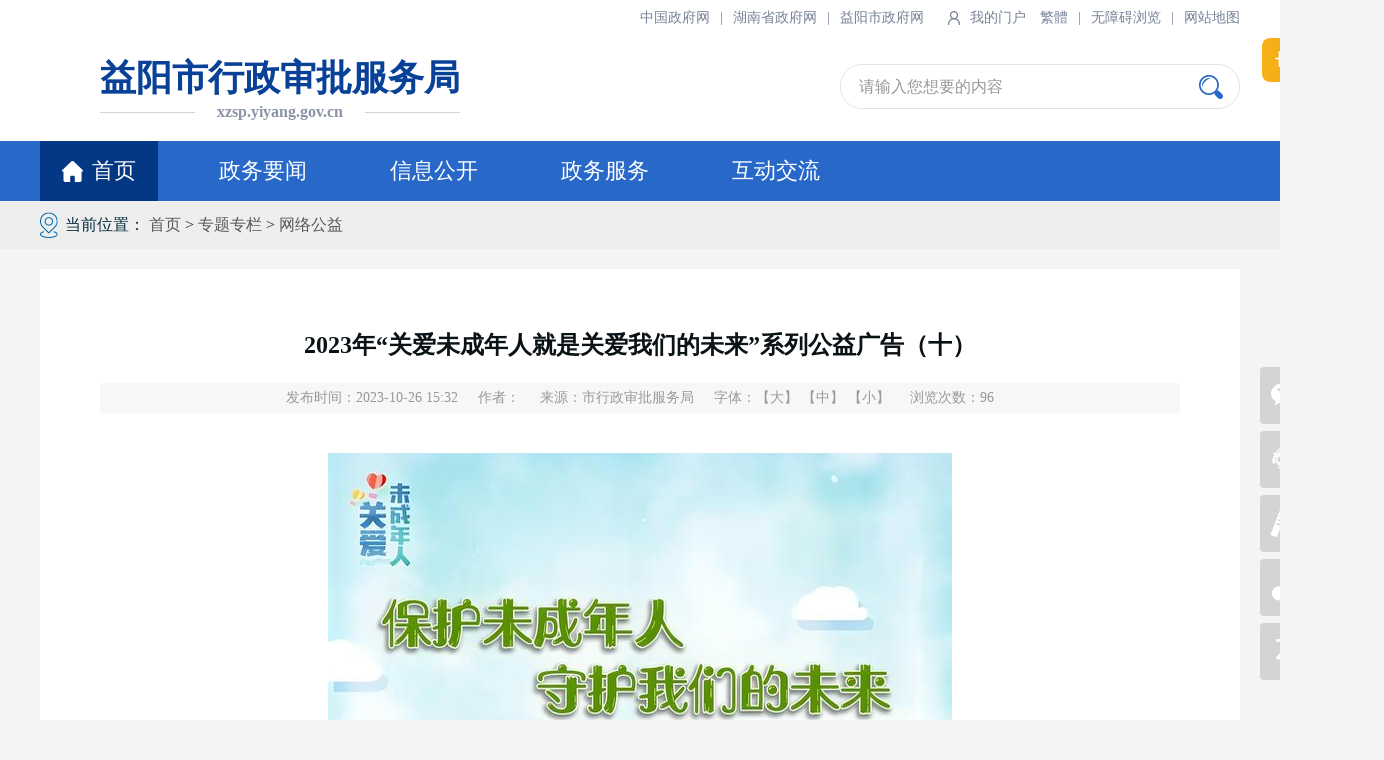

--- FILE ---
content_type: text/html
request_url: http://xzsp.yiyang.gov.cn/14079/14094/content_1901235.html
body_size: 6237
content:



<!DOCTYPE html>
<html lang="en">

<head>
    <meta charset="gb2312">
    <meta name="viewport" content="width=device-width, initial-scale=1.0">
    <meta http-equiv="X-UA-Compatible" content="IE=edge" />
    <meta name='Author' content=''><meta name='Keywords' content=''><meta name='Description' content=''>
<meta name="published" content='2023.10.26 15:32:45 CST' />
<meta name="categories" content='0' />
<meta name="channel" content='网络公益' />
<meta name="boost" content='1' />
<meta name="picpath" content='uploadfiles/202402/2024022615333014583.png' />
<meta name="job" content='' />
<meta name="SiteName" content='益阳市行政审批服务局' />
<meta name="SiteDomain" content='http://xzsp.yiyang.gov.cn' />
<meta name="SiteIDCode" content='4309000030' />
<meta name="ColumnName" content='网络公益' />
<meta name="ColumnType" content='新闻类' />
<meta name="ArticleTitle" content='2023年“关爱未成年人就是关爱我们的未来”系列公益广告（十）' />
<meta name="PubDate" content='2023-10-26 15:32' />
<meta name="ContentSource" content='市行政审批服务局' />
<meta name="Url" content='http://xzsp.yiyang.gov.cn/14079/14094/content_1901235.html' />
<title>2023年“关爱未成年人就是关爱我们的未来”系列公益广告（十）</title>
    <link rel="stylesheet" href="../../2021/css/common.css" id="common2023">
    <link rel="stylesheet" href="../../2021/css/style.css" id="style2023">
    <link rel="stylesheet" href="../../2021/css/slick.css">
    <link rel="stylesheet" href="../../2021/css/media.css">
<link href="/include/cms/css/archive.css" rel="stylesheet" type="text/css" />
<script src="../../2021/js/jquery.min.js" type="text/javascript"></script>
</head>

<body>
    

	<script src="../../2021/top.js" charset="gb2312" type="text/javascript"></script>
    
    <div class="localtion" abtrole="navigation" aria-label="位置导航区">
        <div class="wrap clearfix">
            <div class="local-icon"></div>
            当前位置： <a title="首页" style="cursor:hand;color:#595959;"  href ="../../index.htm" >首页</a> > <a title="专题专栏" style="cursor:hand;color:#595959;"  href ="../index.htm">专题专栏</a> > <a title="网络公益" style="cursor:hand;color:#595959; "  href ="index.htm">网络公益</a>

        </div>
    </div>
    <div class="wrap" abtrole="window" aria-label="主内容区">
        <div class="detail-page">
            
			<div class="xr-b-title">2023年“关爱未成年人就是关爱我们的未来”系列公益广告（十）</div>
			
            <div class="xr-intro-p">
                <span>发布时间：2023-10-26 15:32 </span>
                <span>作者：</span>
                <span>来源：市行政审批服务局</span>
<span>字体：<font><a href="javascript:doZoom(24)" title="大">【大】</a></font>
                    <font class="on"><a href="javascript:doZoom(20)" title="中">【中】</a></font>
                    <font><a href="javascript:doZoom(16)" title="小">【小】</a></font>
                </span>
                <span>浏览次数：<font id="webshow"></font></span>
            </div>
            <div class="detail-text" id="zoom" abtrole="article" aria-label="正文区">
                <wbr><p style="text-align: center;"><img style="max-width: 100%;" border="0" src="../../uploadfiles/202402/2024022615333014583.png"></p></wbr>
            </div>










			<!--二维码-->
      <div id="div_div" style="text-align:center;margin-top:25px;">
		<canvas id="Canvas" width="132" height="132"></canvas>
      </div>
      <div id="qr_container" style="margin:auto;position:relative;padding-bottom:28px;text-align:center;color: #999;font-size: 13px;">扫一扫在手机打开当前页</div>
      <!--二维码 /-->

            <div class="pagefun clearfix">
                <div class="paf-l fl">
                    <a href="javascript:void(0);" title="打印"><span onclick="window.print();">打印</span></a>
                    <a href="javascript:void(0);" title="关闭"><span onclick="window.close();">关闭</span></a>
                </div>
                <div class="paf-r fr">
                    <script type="text/javascript" src="/include/cms/js/bdShare.js"></script>
                </div>

            </div>
        </div>
    </div>
    
<script src="../../2021/right.js" charset="gb2312" type="text/javascript"></script>
    <script src="../../2021/foot.js" charset="gb2312" type="text/javascript"></script>

    <script src="../../2021/js/slick.min.js" type="text/javascript"></script>
    <script src="../../2021/js/jsmodern-1.1.1.min.js" type="text/javascript"></script>
    <script src="../../2021/js/ym.js" type="text/javascript"></script>

<script type="text/javascript">
        $(function () {
            $('.right-aside li').hover(function () {
                $(this).find('.ss-ewcc').show()
            }, function () {
                $(this).find('.ss-ewcc').hide()
            })

        })
        jsModern.share({
            qrcode: "#share-qrcode",
            douban: "#share-douban",
            qzone: "#share-qzone",
            sina: "#share-sina",
            qq: "#share-qq"
        });  
    </script>

    <script type="text/javascript">
        function doZoom(size) {
            $("#zoom").css("fontSize", size + "px");
            var obj = $("#zoom").find("*");
            for (var i = 0; i < obj.length; i++) {
                $("#zoom").find("*")[i].style.fontSize = size + "px";
            }
        }
    </script>


<!-- 二维码代码 -->
	<script src="/include/cms/js/qrcode.js" type="text/javascript"></script>
<script src="/include/cms/js/jquery.qrcode.js" type="text/javascript"></script>
	<!-- 统计代码 -->
<script type="text/javascript" id="webSta_rums" src="http://xzsp.yiyang.gov.cn/include/cms/js/webSta.js" url="http://xzsp.yiyang.gov.cn/creatorCMS/statisticManage/count.page" data="docId=1901235&type=0&channelId=14094&siteId=93"></script>
<script type="text/javascript">webshowcount=function(data){$("#webshow").html(data.count)};</script><script type="text/javascript" src="http://xzsp.yiyang.gov.cn/creatorCMS/statisticManage/getWebDocCount.page?docId=1901235&type=0&time=all&callback=webshowcount"></script>

</body>

</html>





--- FILE ---
content_type: text/html;charset=GBK
request_url: http://xzsp.yiyang.gov.cn/creatorCMS/statisticManage/getWebDocCount.page?docId=1901235&type=0&time=all&callback=webshowcount
body_size: 189
content:
webshowcount({"count":"96"})

--- FILE ---
content_type: text/css
request_url: http://xzsp.yiyang.gov.cn/2021/css/common.css
body_size: 8025
content:
* {
    box-sizing: border-box;
    -webkit-box-sizing: border-box;
    -moz-box-sizing: border-box;
    -ms-box-sizing: border-box;
}

body {
    margin: 0;
    padding: 0;
    font-family: "microsoft yahei";
    color: #062d3c;
    font-size: 16px;
    background: #f4f4f4;
}

ul,li,dl,dt,dd {
    margin: 0;
    padding: 0;
    list-style: none;
}

img {
    border: none;
    max-width: 100%;
}

p,h1,h2,h3,h4,h5,h6 {
    margin: 0;
    padding: 0;
}

h1,h2,h3,h4,h5,h6,i,em,b {
    font-weight: normal;
    font-style: normal;
    font-size: 100%;
}

a {
    text-decoration: none;
    color: #062d3c;
}
table{
    border-collapse:collapse;
}
input,select,textarea,button {
    outline: none;
    padding-top: 0;
    padding-bottom: 0;
    font-family: "microsoft yahei";
    font-size: 16px;
}
.fl{
    float: left;
}
.fr{
    float: right;
}
.clearfix:before, .clearfix:after {
    display: table;
    content: " ";
}

.clearfix:after {
    clear: both;
}

.clearfix {
    *zoom: 1; }

.wrap {
    width: 1200px;
    margin: 0 auto;
position: relative;
}
.mtop30{
	margin-top: 30px;
}
.mtop20{
	margin-top: 20px;
}



/* ----------------- header -------------------*/

.header{
    /* background: url(../images/gxf3_01.jpg) no-repeat center top; */
    background-color: #fff;
}
.top{
    line-height: 35px;
    font-size: 14px;
    color: #778297;
}
.top-l{
    float: right;
}
.top-r{
    float: right;
}
.top-l a{
    color: #778297;
}
.top-l span{
    margin: 0 6px;
}
.middle{
    margin-top: 15px;
}
.logo{
    float: left;
}
.logo a{
    display: inline-block;
    padding-left: 60px;
    /*background: url(../images/gxf1_03.png) no-repeat left center;*/
    height: 79px;
}
.logo a span{
    display: block;
    font-size: 36px;
    font-weight: bold;
    color: #084197;
    margin-top: 4px;
}
.logo a em{
    display: block;
    position: relative;
    text-align: center;
}
.logo a em:before{
    content: "";
    position: absolute;
    width: 100%;
    height: 1px;
    background: #d4d4d4;
    left: 0;
    top: 50%;
}
.wod{
    display: inline-block;
    padding-left: 22px;
    background: url(../images/spf4_03.png) no-repeat left center;
    margin-left: 20px;
    margin-right: 10px;
}
.logo a em i{
    display: inline-block;
    padding: 0 22px;
    color: #8c95a6;
    background: #fff;
    position: relative;
    z-index: 2;
    font-weight: bold;
}
.search{
    float: right;
    width: 400px;
    height: 45px;
    background: #fff;
    border-radius: 24px;
    -webkit-border-radius: 24px;
    -moz-border-radius: 24px;
    -ms-border-radius: 24px;
    -o-border-radius: 24px;
    overflow: hidden;
    margin-top: 14px;
    border: 1px solid #e2e2e2;
}
.search .text{
    float: left;
    border: none;
    width: calc(100% - 56px);
    height: 43px;
    padding: 0 18px;
}
.search .text::-webkit-input-placeholder{
    color: #999;
}
.search .btn{
    width: 56px;
    height: 43px;
    background: url(../images/spf3_03.png) no-repeat center;
    cursor: pointer;
    float: left;
    border: none;
}
.nav-bg{
    margin-top: 12px;
    height: 60px;
    background: #2768c9;
}
.nav{
    line-height: 60px;
}
.nav a{
    display: inline-block;
    /* width: 100px; */
    font-size: 22px;
    color: #fff;
    margin-right: 35px;
    text-align: center;
    padding: 0 22px;
}
.nav a i{
    float: left;
    height: 60px;
    background-image: url(../images/spf20_03.png);
    background-repeat: no-repeat;
    background-position: left center;
    margin-right: 9px;
    width: 21px;
    display: none;
}
.nav a:nth-of-type(2) i{
    background-image: url(../images/spf40_03.png);
}
.nav a:nth-of-type(3) i{
    background-image: url(../images/spf41_03.png);
    width: 22px;
}
.nav a:nth-of-type(4) i{
    background-image: url(../images/spf42_06.png);
    width: 23px;
}
.nav a:nth-of-type(5) i{
    background-image: url(../images/spf43_08.png);
    width: 27px;
}
.nav a:nth-of-type(6) i{
    background-image: url(../images/spf44_03.png);
    width: 23px;
}
.nav a:nth-of-type(7) i{
    background-image: url(../images/spf45_14.png);
    width: 27px;
}
.nav a.active{
    /* font-weight: bold; */
    background: #043784;
}
.nav a:hover{
    font-weight: bold;
}
.nav a.active i{
    display: block;
}


/* -----------------app-header -------------------*/
.app-header{
    display: none;
    height: 60px;
    background-color: #0069ae;
    overflow: hidden;
}

.app-logo{
    float: left;
    margin-left: 10px;
    line-height: 60px;
}
.app-logo img{
    vertical-align: middle;
    width: 32px;
}
.app-logo span{
    font-size: 18px;
    font-weight: bold;
    color: #fff;
    margin-left: 4px;
    vertical-align: middle;
}
.ah-r1{
    float: right;
    margin-top: 16px;
    margin-right: 10px;
}
.app-ss{
    float: left;
    width: 28px;
    margin-top: 1px;
    height: 28px;
    background: url(../images/ss1.svg) no-repeat center/100% 100%;
}
.app-ss.on{
    background: url(../images/cha.svg) no-repeat center/100% 100%;
}
.app-menus{
    float: left;
    width: 20px;
    position: relative;
    height: 14px;
    margin-left: 10px;
    margin-top: 7px;
}
.app-menus span{
    position: absolute;
    display: block;
    width: 100%;
    transition:.2s;
    background: #fff;
    height: 2px;
    -webkit-transition:.2s;
    -moz-transition:.2s;
    -ms-transition:.2s;
    -o-transition:.2s;
}
.app-menus span:nth-of-type(1){
    top: 0;
}
.app-menus span:nth-of-type(2){
    top: 50%;
}
.app-menus span:nth-of-type(3){
    top: 100%;
}

.app-menus.on span:nth-of-type(1){
    top: 0;
    transform: rotate(45deg);
    margin-top: 8px;
}
.app-menus.on span:nth-of-type(2){
    display: none;
}
.app-menus.on span:nth-of-type(3){
    top: 100%;
    transform: rotate(-45deg);
    margin-top: -6px;
}
.app-ssshow{
    position: absolute;
    top: 60px;
    width: 100%;
    background: rgba(58,67,82,0.9);
    left: 0;
    padding: 15px;
    z-index: 10;
    display: none;
}
.app-ssshow .i1{
    background-color: #fff;
    line-height: 30px;
    width: calc(100% - 50px);
    float: left;
    border: none;
    font-size: 14px;
    text-indent: 10px;
}
.app-ssshow .b1{
    width: 50px;
    height: 30px;
    color: #000;
    border: none;
    background-color: #fff;
    float: left;
    font-size: 14px;
}
.nav-show{
    position: absolute;
    top: 60px;
    width: 100%;
    background: rgba(58,67,82,0.9);
    z-index: 10;
    display: none;
}
.nav-show a{
    line-height: 40px;
    padding: 0 20px;
    color: #fff;
    border-left: 2px solid transparent;
    display: block;
    border-bottom: 1px solid rgba(255, 255, 255, .1);
}
.nav-show a:last-child{
    border-bottom: none;
}
.nav-show a.active{
    border-left-color: #fff;
}










/* ----------------- footer -------------------*/
.footer{
    background-color: #0069ae;
    padding: 23px 0;
}
.foot{
    text-align: center;
}
.foot .f1{
    display: inline-block;
    vertical-align: middle;
}
.foot .f1 img{
   display: block
}
.foot .f2{
    display: inline-block;
    vertical-align: middle;
    color: #fff;
    font-size: 14px;
    margin-left: 40px;
    text-align: left;
    margin-right: 40px;
}
.foot .f2 p:nth-of-type(2){
    text-align: left;
}
.foot .f2 p{
    line-height: 22px;
}
.foot .f2 p a{
    margin-right: 5px;
    margin-left: 5px;
    color:#fff;
font-size: 14px;
}
.foot .f2 p a img{
    vertical-align: top;
}
.foot .f3{
    display: inline-block;
    vertical-align: middle;
}

--- FILE ---
content_type: text/css
request_url: http://xzsp.yiyang.gov.cn/2021/css/style.css
body_size: 44424
content:
.img-bg {
    height: 271px;
    background: url("../images/spf1_02.png") center top no-repeat;
}

.d1bg {
    background: rgb(255, 255, 255);
    padding-top: 20px;
}

.box1 {
    padding: 20px 0px;
}

.tips {
    height: 103px;
    overflow: hidden;
}

.tips ul {
    position: relative;
    padding: 0px 100px;
}

.tips ul li {
    height: 103px;
    overflow: hidden;
}

.tips ul li a {
    display: block;
    width: 80%;
    overflow: hidden;
    white-space: nowrap;
    text-overflow: ellipsis;
    font-size: 24px;
    font-weight: bold;
    margin: 22px auto 9px;
    text-align: center;
}

.tips ul li p {
    overflow: hidden;
    white-space: nowrap;
    text-overflow: ellipsis;
    color: rgb(153, 153, 153);
}

.tips ul li span {
    color: rgb(153, 153, 153);
    float: right;
}

.ads img {
    display: block;
    width: 100%;
}

.box {
    margin-top: 20px;
    padding: 20px;
    background: rgb(255, 255, 255);
}

.news-img {
    float: left;
    width: 610px;
    height: 360px;
    background: rgb(204, 204, 204);
}

.news-img img {
    height: 360px;
}

.news-text {
    float: left;
    width: 590px;
    padding-left: 25px;
}

.gx-title {
    overflow: hidden;
    border-bottom: 1px solid rgb(238, 238, 238);
}

.gx-title h4 {
    float: left;
}

.gx-title h5 {
    float: right;
}

.gx-title h5 a {
    font-size: 12px;
    color: rgb(153, 153, 153);
    float: right;
    margin-top: 8px;
    display: none;
}

.gx-title h4 a {
    float: left;
    padding: 0px 9px 12px;
    font-size: 18px;
    color: rgb(143, 140, 140);
    margin-right: 10px;
    position: relative;
    font-weight: bold;
}

.gx-title h4 a:last-child {
    margin-right: 0px;
}

.gx-title h4 a.active {
    color: rgb(0, 114, 202);
    border-bottom: 2px solid rgb(0, 114, 202);
}

.zytto {
    overflow: hidden;
    background: rgb(251, 249, 249);
    padding: 10px;
    margin-top: 20px;
}

.zytto-s {
    float: left;
    width: 62px;
    height: 62px;
    background: rgb(237, 237, 237);
    border-radius: 5px;
    padding: 6px;
    text-align: center;
    color: rgb(103, 152, 211);
    font-size: 12px;
    margin-top: 9px;
}

.zytto-s span {
    display: block;
    font-size: 24px;
}

.zytto-c {
    float: left;
    width: calc(100% - 62px);
    padding-left: 20px;
}

.zytto-c a {
    display: block;
    overflow: hidden;
    text-overflow: ellipsis;
    white-space: nowrap;
    color: rgb(0, 74, 173);
}

.zytto-c p {
    color: rgb(153, 153, 153);
    line-height: 24px;
    margin-top: 10px;
}

.gxcon li {
    margin-top: 17px;
    overflow: hidden;
}

.gxcon li a {
    float: left;
    padding-left: 22px;
    position: relative;
    width: 80%;
    overflow: hidden;
    text-overflow: ellipsis;
    white-space: nowrap;
    color: rgb(0, 0, 0);
    transition: all 0.2s ease 0s;
}

.gxcon li a::before {
    content: "";
    position: absolute;
    left: 0px;
    width: 6px;
    height: 6px;
    background: rgb(198, 198, 198);
    top: 8px;
}

.gxcon li span {
    float: right;
    color: rgb(153, 153, 153);
}

.gxcon li a:hover {
    color: rgb(0, 90, 165);
    margin-left: 3px;
}

.gxcon li a:hover::before {
    background: rgb(0, 90, 165);
}

.box3-a {
    overflow: hidden;
}

.box3-1 {
    float: left;
    width: 606px;
}

.box3-2 {
    float: right;
    width: 514px;
}

.box3-1-2 {
    padding-top: 2px;
}

.box3-1-2 li {
    float: left;
    margin-right: 16px;
    width: calc(50% - 8px);
    margin-top: 17px;
    background-repeat: no-repeat;
    background-position: center center;
    height: 60px;
}

.box3-1-2 li:nth-of-type(2n) {
    margin-right: 0px;
}

.box3-1-2 li:nth-of-type(1) {
    background-image: url("../images/gxf4_19.jpg");
}

.box3-1-2 li:nth-of-type(2) {
    background-image: url("../images/gxf4_21.jpg");
}

.box3-1-2 li:nth-of-type(3) {
    background-image: url("../images/gxf4_25.jpg");
}

.box3-1-2 li:nth-of-type(4) {
    background-image: url("../images/gxf4_26.jpg");
}

.box3-1-2 li a {
    display: block;
    height: 100%;
    text-indent: 64px;
    line-height: 60px;
}

.box3-1-2 li span {
    font-size: 18px;
    font-weight: bold;
    color: rgb(0, 90, 165);
    padding-left: 35px;
}

.box3-1-2 li:nth-of-type(1) span {
    background: url("../images/gxf11_03.png") left center no-repeat;
}

.box3-1-2 li:nth-of-type(2) span {
    background: url("../images/gxf12_05.png") left center no-repeat;
}

.box3-1-2 li:nth-of-type(3) span {
    background: url("../images/gxf13_10.png") left center no-repeat;
}

.box3-1-2 li:nth-of-type(4) span {
    background: url("../images/gxf14_12.png") left center no-repeat;
}

.gx-tt {
    margin-top: 16px;
}

.gx-tt a {
    font-size: 21px;
    font-weight: bold;
    color: rgb(0, 0, 0);
    margin-right: 35px;
}

.gx-tt a.active {
    color: rgb(0, 90, 165);
}

.gx-tt11 li {
    padding: 15px 0px 15px 15px;
    border-bottom: 1px solid rgb(244, 244, 244);
    position: relative;
}

.gx-tt11 li::before {
    content: "";
    position: absolute;
    left: 0px;
    width: 5px;
    height: 5px;
    background: rgb(153, 153, 153);
    top: 24px;
    border-radius: 50%;
}

.gx-tt11 li h2 a {
    display: block;
    overflow: hidden;
    text-overflow: ellipsis;
    white-space: nowrap;
}

.gx-tt11 li:nth-of-type(1) a {
    font-weight: bold;
}

.gx-tt11 li p {
    font-size: 14px;
    color: rgb(102, 102, 102);
    line-height: 26px;
    margin-top: 8px;
}

.gx-tt11 li h6 {
    color: rgb(153, 153, 153);
    margin-top: 8px;
}

.gx-tt11 li h2 a:hover {
    font-weight: bold;
    color: rgb(0, 90, 165);
}

.gx-tt11 li:hover::before {
    background: rgb(0, 90, 165);
}

.box3-b {
    margin-top: 20px;
    padding-top: 20px;
    border-top: 1px solid rgb(208, 208, 206);
}

.box3-b-1 {
    height: 100px;
    background: url("../images/gxf4_30.jpg") center center no-repeat;
}

.box3-b-1 h1 {
    float: left;
    margin-top: 24px;
    margin-left: 30px;
}

.box3-b-1 h1 a {
    display: block;
    padding-left: 64px;
    line-height: 54px;
    background: url("../images/gxf15_03.png") left center no-repeat;
    font-weight: bold;
    font-size: 18px;
    color: rgb(0, 90, 165);
}

.box3-b-1 h2 {
    float: left;
    margin-top: 24px;
}

.box3-b-1 h2 a {
    line-height: 54px;
    padding-left: 15px;
    position: relative;
    margin-left: 120px;
}

.box3-b-1 h2 a::before {
    content: "";
    position: absolute;
    left: 0px;
    width: 5px;
    height: 5px;
    background: rgb(153, 153, 153);
    top: 10px;
    border-radius: 50%;
}

.box3-b-1 h2 a:hover {
    color: rgb(0, 90, 165);
}

.box3-b-1 h2 a:hover::before {
    background: rgb(0, 90, 165);
}

.box4-t {
    text-align: center;
    position: relative;
}

.box4-t::before {
    content: "";
    position: absolute;
    left: 0px;
    top: 50%;
    background: rgb(236, 236, 236);
    height: 1px;
    width: 100%;
}

.box4-t span {
    font-weight: bold;
    font-size: 21px;
    display: inline-block;
    background: rgb(255, 255, 255);
    position: relative;
    padding: 0px 22px;
    z-index: 10;
}

.box4-t span::before, .box4-t span::after {
    content: "";
    position: absolute;
    width: 10px;
    height: 10px;
    background: rgb(236, 236, 236);
    top: 10px;
    transform: rotate(45deg);
}

.box4-t span::before {
    left: 0px;
}

.box4-t span::after {
    right: 0px;
}

.news-img {
    position: relative;
}

.sli-box {
    position: relative;
}

.sli-box img {
    width: 100%;
    display: block;
    height: 359px;
}

.sli-bg {
    position: absolute;
    line-height: 42px;
    background-color: rgba(0, 0, 0, 0.4);
    padding: 0px 20px;
    left: 0px;
    bottom: 0px;
    width: 100%;
}

.sli-bg a {
    display: block;
    width: 75%;
    color: rgb(255, 255, 255);
    white-space: nowrap;
    text-overflow: ellipsis;
    overflow: hidden;
}

.news-img .slick-dots {
    bottom: 16px;
    width: auto;
    right: 18px;
    position: absolute;
}

.news-img .slick-dots li button {
    font-size: 0px;
    width: 12px;
    height: 12px;
    background-color: rgb(255, 255, 255);
    border-radius: 50%;
    padding: 0px;
}

.news-img .slick-dots li {
    width: auto;
    height: auto;
    margin: 0px 3px;
}

.news-img .slick-dots .slick-active button {
    background: rgb(0, 160, 232);
    border-radius: 5px;
}

.news-img .slick-dots li button::before {
    font-size: 0px;
}

.box2-tt {
    float: left;
    width: 40px;
    background: rgb(22, 93, 184);
    text-align: center;
    height: 130px;
    padding-top: 15px;
}

.box2-tt a {
    color: rgb(255, 255, 255);
    display: inline-block;
    width: 18px;
    font-size: 18px;
}

.box2 {
    background: rgb(255, 255, 255);
    margin-top: 20px;
}

.box2-1 {
    float: left;
    width: calc(100% - 40px);
    padding: 20px;
}

.ztlb {
    margin: 0px -9px;
}

.ztlb h3 {
    padding: 0px 9px;
}

.ztlb h3 img {
    width: 100%;
    height: 98px;
}

.box4-1 {
    margin-top: 26px;
}

.box4-slider h3 {
    padding: 0px 13px;
}

.box4-slider {
    margin: 0px -13px;
}

.box4-slider h3 img {
    display: block;
    height: 160px;
    width: 100%;
}

.box4-slider h3 span {
    display: block;
    background: rgb(244, 244, 244);
    text-align: center;
    line-height: 42px;
}

.box4-slider h3:hover span {
    color: rgb(0, 90, 165);
}

.box4-t11 {
    margin-top: 30px;
}

.box4-2 {
    padding-top: 4px;
}

.box4-2 li {
    float: left;
    margin-top: 20px;
    margin-right: 142px;
}

.box4-2 li:nth-of-type(5n) {
    margin-right: 0px;
}

.box4-2 li a:hover {
    color: rgb(0, 90, 165);
}

.main {
    margin-bottom: 30px;
}

.ztlb .slick-prev, .ztlb .slick-next {
    width: 21px;
    height: 42px;
    background: url("../images/gxf7_03.png") no-repeat;
    top: 40%;
}

.ztlb .slick-prev {
    left: 9px;
    background-position: 0px 0px;
}

.ztlb .slick-next {
    right: 9px;
    background-position: -27px 0px;
}

.ztlb .slick-prev.slick-disabled {
    opacity: 0.6;
}

.ztlb .slick-next.slick-disabled {
    opacity: 0.6;
}

.box4-slider .slick-prev, .box4-slider .slick-next {
    width: 36px;
    height: 72px;
    background: url("../images/gxf8_07.png") no-repeat;
    top: 30%;
}

.box4-slider .slick-prev {
    left: 13px;
    background-position: 0px 0px;
}

.box4-slider .slick-next {
    right: 11px;
    background-position: -66px 0px;
}

.box4-slider .slick-prev.slick-disabled {
    opacity: 0.6;
}

.box4-slider .slick-next.slick-disabled {
    opacity: 0.6;
}

.gxcon {
    display: none;
}

.gx-cy {
    display: none;
}

.box5-1 {
    width: 314px;
    float: left;
}

.box5-2 {
    width: 396px;
    float: left;
    margin-left: 25px;
}

.box5-1-1 ul {
    overflow: hidden;
}

.box5-1-1 li {
    float: left;
    width: calc(50% - 5px);
    height: 52px;
    background: rgb(247, 247, 247);
    line-height: 52px;
    margin-bottom: 17px;
    transition: all 0.2s ease 0s;
}

.box5-1-1 li a {
    display: block;
    height: 100%;
}

.box5-1-1 li:nth-of-type(2n) {
    float: right;
}

.box5-1-1 li:nth-of-type(5) {
    width: 100%;
}

.box5-1-1 li i {
    background-image: url("../images/spf5_03.png");
    background-repeat: no-repeat;
    float: left;
    width: 25px;
    height: 25px;
    margin-right: 9px;
    margin-left: 11px;
    margin-top: 13px;
}

.box5-1-1 li span {
    float: left;
    color: rgb(102, 102, 102);
}

.box5-1-1 li:nth-of-type(1) i {
    background-position: -13px -11px;
}

.box5-1-1 li:nth-of-type(1):hover i {
    background-position: -13px -49px;
}

.box5-1-1 li:nth-of-type(2) i {
    background-position: -49px -11px;
}

.box5-1-1 li:nth-of-type(2):hover i {
    background-position: -49px -49px;
}

.box5-1-1 li:nth-of-type(3) i {
    background-position: -86px -11px;
}

.box5-1-1 li:nth-of-type(3):hover i {
    background-position: -86px -49px;
}

.box5-1-1 li:nth-of-type(4) i {
    background-position: -125px -11px;
}

.box5-1-1 li:nth-of-type(4):hover i {
    background-position: -125px -49px;
}

.box5-1-1 li:nth-of-type(5) {
    background: rgb(58, 137, 240);
    margin-bottom: 5px;
}

.box5-1-1 li:nth-of-type(5) i {
    background-position: -167px -49px;
    margin-left: 61px;
}

.box5-1-1 li:nth-of-type(5) span {
    color: rgb(255, 255, 255);
}

.box5-1-1 li:hover {
    background: rgb(58, 137, 240);
}

.box5-1-1 li:hover span {
    color: rgb(255, 255, 255);
}

.box5-1-2 {
    overflow: hidden;
}

.box5-1-2 a {
    float: left;
    width: calc(50% - 9px);
    height: 50px;
    border: 1px solid rgb(234, 234, 234);
    line-height: 48px;
    text-align: center;
    margin-right: 10px;
    margin-top: 10px;
}

.box5-1-2 a:nth-child(2n) {
    margin-right: 0px;
    float: right;
}

.box5-1-2 a img {
    vertical-align: middle;
    margin-right: 12px;
}

.box5-1-2 a span {
    vertical-align: middle;
}

.box5-1-2 a:hover span {
    color: rgb(58, 137, 240);
}

.box5-3 {
    float: right;
}

.box6 {
    margin-top: 20px;
}

.box6-1 {
    background: rgb(255, 255, 255);
    padding: 20px;
    float: left;
    width: 598px;
    height: 308px;
}

.box6-2 {
    background: rgb(255, 255, 255);
    float: right;
    width: 578px;
    height: 308px;
}

.box6-1-1 {
    height: 156px;
    background: url("../images/spf1_13.png") no-repeat;
}

.web-a {
    background: url("../images/spf9_03.png") left bottom no-repeat;
    width: 333px;
    padding-top: 29px;
    padding-bottom: 18px;
}

.web-a a {
    display: block;
    overflow: hidden;
}

.web-a a span {
    font-weight: bold;
    color: rgb(255, 255, 255);
    margin-left: 25px;
    font-size: 28px;
}

.web-a a em {
    float: right;
    padding-right: 18px;
    font-size: 14px;
    color: rgb(255, 255, 255);
    background: url("../images/spf50_03.png") right center no-repeat;
    margin-top: 11px;
}

.web-b {
    text-align: center;
    color: rgb(255, 255, 255);
    font-size: 17px;
    margin-top: 35px;
}

.web-b span {
    margin: 0px 5px;
}

.web-b a {
    color: rgb(255, 255, 255);
}

.web-b a:hover {
    opacity: 0.8;
}

.box6-1-2 {
    overflow: hidden;
    margin-top: 26px;
}

.box6-1-2 li {
    width: 25%;
    float: left;
    border-right: 1px solid rgb(230, 230, 230);
}

.box6-1-2 li:last-child {
    border-right: none;
}

.box6-1-2 li a {
    display: block;
    height: 100%;
    text-align: center;
}

.box6-1-2 li img {
    margin-bottom: 4px;
    transition: all 0.2s ease 0s;
}

.box6-1-2 li span {
    display: block;
    color: rgb(85, 98, 111);
}

.box6-1-2 li a:hover span {
    color: rgb(58, 137, 240);
}

.box6-1-2 li a:hover img {
    transform: rotateY(180deg);
}

.box6-2 {
    overflow: hidden;
}

.box6-2-1 {
    float: left;
    padding: 20px;
    width: calc(100% - 164px);
}

.box6-2-2 {
    float: left;
    width: 164px;
    height: 100%;
    border-left: 1px solid rgb(230, 230, 230);
    padding-right: 20px;
}

.jzbox1 {
    height: 88px;
    background: rgb(247, 247, 247);
    overflow: hidden;
}

.jzbox1 h1 {
    float: left;
    width: 111px;
    height: 88px;
    background: rgb(58, 137, 240);
    text-align: center;
    padding: 9px;
}

.jzbox1 h4 {
    float: left;
    width: calc(100% - 111px);
    padding-top: 13px;
}

.jzbox1 h1 span {
    display: block;
    color: rgb(255, 255, 255);
    font-weight: bold;
}

.jzbox1 h1 img {
    margin-top: 7px;
}

.jzbox1 h4 a {
    float: left;
    width: 50%;
    padding: 5px 25px;
}

.jzbox1 h4 a:hover {
    color: rgb(58, 137, 240);
}

.jzbox2 {
    margin-top: 24px;
}

.ip2-1 {
    height: 50%;
    text-align: center;
    padding: 25px 0px;
    color: rgb(85, 98, 111);
}

.ip2-1 span {
    display: block;
    margin: 5px 0px;
    font-weight: bold;
    color: rgb(85, 98, 111);
}

.ip2-1 em {
    font-weight: bold;
}

.ip2-1:nth-of-type(1) {
    border-bottom: 1px solid rgb(230, 230, 230);
}

.right-aside {
    position: fixed;
    left: 50%;
    margin-left: 620px;
    width: 57px;
    top: 50%;
}

.right-aside li {
    width: 57px;
    height: 57px;
    background-color: rgb(212, 212, 212);
    margin-top: 7px;
    border-radius: 4px;
    position: relative;
    display: block;
}

.right-aside li:hover {
    background-color: rgb(58, 137, 240);
}

.ss-ewcc {
    position: absolute;
    left: -150px;
    top: 0px;
    display: none;
}

.ewcc {
    width: 150px;
    height: 150px;
    padding: 10px;
    background: rgb(255, 255, 255);
    box-shadow: rgba(0, 0, 0, 0.4) 0px 0px 10px;
}

.ewcc1 {
    height: 51px;
    width: 122px;
    margin-top: 5px;
}

.wbff1 {
    float: left;
    margin: 0px 10px;
}

.ss-ewcc1 {
    left: -130px;
    width: 132px;
}

.wbff1 {
    width: 30px;
    height: 30px;
    border-radius: 4px;
    background-size: contain;
    cursor: pointer;
}

#share-qzone {
    background-image: url("../images/qzone.png");
}

#share-sina {
    background-image: url("../images/sina.png");
}

.gkm-top {
    background-color: rgb(255, 255, 255);
    padding: 20px;
    overflow: hidden;
}

.gkm-tl {
    float: left;
    width: 516px;
}

.gkm-tr {
    float: right;
    width: 590px;
}

.ldbox {
    margin-top: 21px;
}

.ld-photo {
    float: left;
    width: 112px;
    padding: 5px;
    box-shadow: rgba(0, 0, 0, 0.11) 0px 0px 5px;
}

.ld-photo img {
    display: block;
}

.ld-text {
    float: left;
    width: calc(100% - 112px);
    padding-left: 28px;
}

.ld-text h1 {
    font-weight: bold;
}

.ld-text h1 span {
    font-size: 21px;
}

.ld-text h1 em {
    font-size: 18px;
    margin-left: 12px;
}

.ld-text h2 {
    margin-top: 15px;
}

.ld-text h2 span {
    display: inline-block;
    padding-left: 24px;
    background: url("../images/spc5_03.png") left center no-repeat;
    font-size: 18px;
    color: rgb(6, 117, 189);
}

.ld-text p {
    line-height: 30px;
    text-indent: 2em;
    margin-top: 10px;
}

.ld-text p a {
    color: rgb(6, 117, 189);
}

.ld2-1 {
    overflow: hidden;
    margin-top: 21px;
}

.ld2-1 a {
    float: left;
    width: calc(50% - 15px);
    height: 44px;
    text-align: center;
    line-height: 44px;
}

.ld2-1 a span {
    color: rgb(255, 255, 255);
    display: inline-block;
    padding-left: 40px;
    font-size: 18px;
}

.ld2-1 a:nth-of-type(1) {
    background: url("../images/spc3_03.png") no-repeat;
}

.ld2-1 a:nth-of-type(2) {
    background: url("../images/spc3_05.png") no-repeat;
    float: right;
}

.ld2-1 a:nth-of-type(1) span {
    background: url("../images/spf2_03.png") left center no-repeat;
}

.ld2-1 a:nth-of-type(2) span {
    background: url("../images/spc1_03.png") left center no-repeat;
}

.gkm-content {
    padding-top: 3px;
}

.gkm-1 li {
    margin-top: 23px;
    overflow: hidden;
}

.gkm-1 li a {
    float: left;
    padding-left: 22px;
    position: relative;
    width: 80%;
    overflow: hidden;
    text-overflow: ellipsis;
    white-space: nowrap;
    color: rgb(0, 0, 0);
    transition: all 0.2s ease 0s;
}

.gkm-1 li a::before {
    content: "";
    position: absolute;
    left: 0px;
    width: 6px;
    height: 6px;
    background: rgb(198, 198, 198);
    top: 8px;
}

.gkm-1 li span {
    float: right;
    color: rgb(153, 153, 153);
}

.gkm-1 li a:hover {
    color: rgb(0, 90, 165);
    margin-left: 3px;
}

.gkm-1 li a:hover::before {
    background: rgb(0, 90, 165);
}

.gkm-bot {
    margin-top: 20px;
    overflow: hidden;
}

.gkm-b1 {
    padding: 20px;
    background: rgb(255, 255, 255);
    border-top: 6px solid rgb(39, 104, 201);
    float: left;
    width: 862px;
    height: 374px;
}

.gkm-b1-1 {
    float: left;
    width: 398px;
    margin-top: 5px;
}

.gkm-b1-1:nth-of-type(2) {
    float: right;
}

.gkm-b2 {
    width: 318px;
    padding: 20px;
    background: rgb(255, 255, 255);
    border-top: 6px solid rgb(39, 104, 201);
    float: right;
}

.gkm-b2 .box5-1-1 li {
    width: 100%;
}

.gkm-b2 .box5-1-1 li:last-child {
    margin-bottom: 0px;
}

.gkmain-box {
    margin-bottom: 30px;
    margin-top: 20px;
}

.leader-page {
    margin-top: 20px;
    margin-bottom: 26px;
}

.ldp-l {
    float: left;
    width: 850px;
    background-color: rgb(255, 255, 255);
    padding: 36px 28px;
    height: 1132px;
}

.ldp-r {
    float: right;
    width: 310px;
    background-color: rgb(255, 255, 255);
    height: 1132px;
    padding-bottom: 20px;
}

.ldp-rt1 h1 {
    width: 170px;
    border: 1px solid rgb(239, 239, 239);
    padding: 6px;
    margin: 0px auto;
}

.ldp-rt1 h1 img {
    display: block;
}

.ldp-rt1 h4 {
    text-align: center;
    font-weight: bold;
    font-size: 21px;
    margin-top: 13px;
}

.ldp-rt1 h3 {
    text-align: center;
    margin-top: 8px;
}

.ldp-rt1 p {
    text-align: center;
    margin: 26px 164px;
}

.ldp-rt1 p i {
    font-size: 18px;
    color: rgb(0, 90, 165);
    margin-right: 5px;
}

.ldp-rt2 {
    border-top: 4px solid rgb(231, 237, 245);
    padding-top: 24px;
}

.ldp-rt2 h1 {
    width: 98px;
    height: 44px;
    border: 1px solid rgb(217, 229, 246);
    text-align: center;
    line-height: 42px;
    font-size: 18px;
    font-weight: bold;
}

.ldp-r-1 {
    padding: 20px 20px 20px 0px;
    line-height: 38px;
    height: 610px;
}

.info-t1 {
    height: 60px;
    background-color: rgb(39, 104, 201);
    text-align: center;
    color: rgb(255, 255, 255);
    line-height: 60px;
    margin-top: 3px;
    position: relative;
    font-size: 22px;
}

.info-t1::before {
    content: "";
    left: -7px;
    height: 100%;
    width: 7px;
    background-color: rgb(39, 104, 201);
    top: 0px;
    position: absolute;
}

.info-t1::after {
    content: "";
    right: -6px;
    top: 0px;
    width: 6px;
    height: 68px;
    background: url("../images/cc1_03.png") no-repeat;
    position: absolute;
}

.info-lists {
    margin-top: 26px;
}

.info-lists li {
    padding: 0px 22px;
}

.info-lists li a {
    display: block;
    padding: 13px 0px;
    border-bottom: 1px solid rgb(225, 225, 225);
}

.info-lists li a span {
    display: block;
    font-size: 18px;
}

.info-lists li a em {
    display: block;
    font-size: 14px;
    color: rgb(153, 153, 153);
    margin-top: 14px;
}

.info-lists li.active {
    background: rgb(240, 240, 240);
}

.info-lists li.active a {
    border-bottom: none;
}

.page {
    height: 41px;
    margin: 0px auto 30px;
    text-align: center;
    padding-top: 35px;
}

.page a {
    color: rgb(140, 158, 179);
    border: 1px solid rgb(201, 204, 208);
    padding: 4px 7px 4px 11px;
    margin: 0px 2px;
}

.page a {
    color: rgb(140, 158, 179);
    border: 1px solid rgb(201, 204, 208);
    padding: 4px 10px;
    margin: 0px 2px;
}

.page a.current {
    color: rgb(255, 255, 255);
    background-color: rgb(61, 125, 203);
}

.localtion {
    background: rgb(238, 238, 238);
    padding: 11px 0px;
    line-height: 26px;
    font-size: 16px;
}

.local-icon {
    float: left;
    width: 18px;
    height: 26px;
    background: url("../images/yif50_03.png") no-repeat;
    padding-right: 25px;
}

.localtion span {
    float: left;
    width: 8px;
    height: 16px;
    background: url("../images/ccs1_03.png") no-repeat;
    margin: 5px 12px 0px;
}

.localtion a {
    color: rgb(100, 109, 115);
    font-size: 16px;
}

.localtion em {
    color: rgb(153, 153, 153);
}

.lists-main {
    overflow: hidden;
    margin: 20px 0px;
    padding: 22px 18px;
    background: rgb(255, 255, 255);
}

.left-m {
    float: left;
    width: 232px;
}

.rig-cc {
    float: left;
    width: calc(100% - 232px);
    padding-left: 35px;
}

.l-title {
    height: 97px;
    background: url("../images/ymf11_07.jpg") no-repeat;
    overflow: hidden;
    position: relative;
    z-index: 2;
}

.ld1 {
    margin: 18px 8px 0px;
    height: 78px;
    background: rgb(207, 224, 236);
    text-align: center;
    line-height: 78px;
    font-weight: bold;
    font-size: 22px;
    color: rgb(0, 62, 104);
}

.left-m1 li {
    line-height: 59px;
    text-align: center;
    border-bottom: 1px solid rgb(208, 208, 208);
}

.left-m1 li a {
    display: block;
    color: rgb(8, 8, 8);
    font-size: 18px;
}

.left-m1 li.active a {
    color: rgb(0, 105, 174);
}

.rig-t1 {
    position: relative;
}

.rig-t1 span {
    display: inline-block;
    font-size: 18px;
    font-weight: bold;
    color: rgb(0, 105, 174);
    border-bottom: 3px solid rgb(0, 105, 174);
    padding: 4px 14px 10px;
    position: relative;
    z-index: 2;
}

.rig-t1::before {
    width: 100%;
    height: 1px;
    background: rgb(216, 214, 214);
    content: "";
    bottom: 1px;
    position: absolute;
    left: 0px;
}

.lis-ul {
    padding: 15px 0px;
    border-bottom: 1px dashed rgb(211, 211, 211);
}

.lis-ul:last-child {
    border-bottom: none;
}

.lis-ul li {
    margin: 15px 0px;
    overflow: hidden;
}

.lis-ul li a {
    float: left;
    padding-left: 18px;
    position: relative;
    width: 70%;
    overflow: hidden;
    text-overflow: ellipsis;
    white-space: nowrap;
    color: rgb(51, 51, 51);
}

.lis-ul li a::before {
    content: "";
    position: absolute;
    left: 0px;
    width: 5px;
    height: 5px;
    background: rgb(210, 220, 227);
    top: 8px;
    border-radius: 50%;
}

.lis-ul li span {
    float: right;
}

.lis-ul li:hover a {
    color: rgb(0, 105, 174);
}

.lis-ul li:hover a::before {
    background: rgb(0, 105, 174);
}

.lis-ul li:hover span {
    color: rgb(0, 105, 174);
}

.video-cc {
    padding-top: 6px;
}

.video-cc li {
    width: calc(33.3333% - 18.6667px);
    margin-right: 28px;
    margin-top: 30px;
    float: left;
    position: relative;
    transition: all 0.2s ease 0s;
}

.video-cc li:nth-of-type(3n) {
    margin-right: 0px;
}

.video-cc li img {
    width: 100%;
    height: 193px;
    display: block;
}

.video-cc li span {
    display: block;
    padding: 10px;
    border-right: 1px solid rgb(220, 220, 220);
    border-bottom: 1px solid rgb(220, 220, 220);
    border-left: 1px solid rgb(220, 220, 220);
    border-image: initial;
    border-top: none;
}

.video-cc li span i {
    display: block;
    overflow: hidden;
    white-space: nowrap;
    text-overflow: ellipsis;
}

.video-cc li span em {
    margin-top: 5px;
    color: rgb(153, 153, 153);
    display: block;
}

.video-cc li::before {
    content: "";
    position: absolute;
    left: 50%;
    width: 44px;
    height: 44px;
    background: url("../images/ddd1_03.png") no-repeat;
    top: 74px;
    margin-left: -22px;
}

.video-cc li:hover {
    transform: translateY(-5px);
    box-shadow: rgb(204, 204, 204) 0px 0px 8px;
}

.video-cc li:hover span {
    color: rgb(0, 105, 174);
}

.detail-page {
    background: rgb(255, 255, 255);
    padding: 60px;
    margin: 20px 0px;
}

.xr-b-title {
    font-size: 24px;
    font-weight: bold;
    color: rgb(11, 18, 22);
    text-align: center;
}

.xr-intro-p {
    margin: 22px 0px;
    line-height: 30px;
    text-align: center;
    background: rgb(247, 247, 247);
    font-size: 14px;
    color: rgb(153, 153, 153);
}

.xr-intro-p span {
    margin: 0px 8px;
}

.xr-intro-p span a {
    color: rgb(153, 153, 153);
}

.xr-intro-p span a:hover {
    color: rgb(51, 51, 51);
}

.xr-intro-p span .on {
    color: rgb(61, 117, 235);
}

.detail-text p {
    line-height: 40px;
}

.detail-img {
    margin: 20px 0px 30px;
    text-align: center;
}

.detail-img span {
    display: block;
    margin-top: 5px;
}

.pagefun {
    margin-top: 30px;
}

.pagefun .bshare-custom {
    line-height: 40px !important;
}

.paf-l a {
    float: left;
    width: 70px;
    height: 30px;
    text-align: center;
    line-height: 30px;
    margin-right: 6px;
    background: rgb(247, 247, 247);
}

.paf-l a:hover {
    background: rgb(235, 235, 235);
}

.paf-l a span {
    font-size: 14px;
    color: rgb(51, 51, 51);
    display: inline-block;
    background-repeat: no-repeat;
    background-position: left center;
}

.paf-l a:nth-of-type(1) span {
    background-image: url("../images/flgtp12_07.png");
    padding-left: 19px;
}

.xgwj {
    clear: both;
    margin-top: 35px;
}

.zwywen {
    border-bottom: 1px solid rgb(238, 238, 238);
    font-weight: 700;
    color: rgb(7, 70, 149);
    font-size: 21px;
}

.zwywen span {
    display: inline-block;
}

.zwywen span.zwbiaotidanqian {
    border-bottom: 4px solid rgb(7, 70, 149);
    padding-bottom: 10px;
}

.yaowennr ul li {
    font-size: 17px;
    margin: 15px 0px;
}

.yaowennr ul li a:hover {
}

.yaowennr ul li:hover {
    color: rgb(7, 70, 149);
}

.yaowennr ul li a {
    width: 75%;
    float: left;
    overflow: hidden;
    text-overflow: ellipsis;
    white-space: nowrap;
    font-size: 16px;
    padding-left: 15px;
}

.yaowennr ul li a:hover {
    color: rgb(7, 70, 149);
}

.yaowennr ul li span {
    display: inline-block;
    float: right;
    text-align: right;
    font-size: 14px;
    color: rgb(153, 153, 153);
}

.map-content {
    padding: 20px;
    background: rgb(255, 255, 255);
    margin-bottom: 20px;
}

.map-title {
    height: 30px;
    background: url("../images/fsmap1_03.jpg") no-repeat;
    font-size: 30px;
    font-weight: bold;
    margin-bottom: 35px;
    line-height: 29px;
}

.map-title span {
    margin-left: 443px;
}

.map-box {
    padding-top: 0px;
}

.map1 {
    margin-bottom: 40px;
}

.map1:first-child {
    margin-top: 0px;
}

.map-title1 {
    height: 50px;
    line-height: 50px;
    background: rgb(243, 248, 253);
    padding: 0px 20px;
    border-left: 5px solid rgb(52, 117, 169);
}

.map-title1 span {
    font-weight: bold;
    font-size: 21px;
}

.map-title1 span::before {
    position: absolute;
    content: "";
    border: 4px solid transparent;
    left: 50%;
    margin-left: -4px;
    bottom: 0px;
}

.maps-nav {
    padding-top: 10px;
    padding-left: 22px;
    padding-right: 22px;
}

.maps-nav ul {
    margin-left: -8px;
    margin-right: -8px;
}

.maps-nav ul li {
    float: left;
    margin-top: 13px;
    position: relative;
    margin-right: 58px;
    padding-left: 18px;
}

.maps-nav ul li::before {
    position: absolute;
    width: 5px;
    height: 5px;
    background: rgb(112, 112, 112);
    content: "";
    left: 0px;
    top: 10px;
}

.maps-nav ul li > a {
    display: inline-block;
    overflow: hidden;
    white-space: nowrap;
    text-overflow: ellipsis;
    position: relative;
}

.maps-nav ul li > a:hover {
    color: rgb(52, 117, 169);
}

.maps-nav ul li:hover::before {
    background: rgb(52, 117, 169);
}

.maps-menus {
    position: absolute;
    background: rgb(52, 117, 169);
    width: 276px;
    z-index: 2;
    font-size: 0px;
    display: none;
    padding: 10px;
}

.maps-menus::before {
    position: absolute;
    content: "";
    top: -14px;
    border-width: 8px;
    border-style: solid;
    border-color: transparent transparent rgb(52, 117, 169);
    border-image: initial;
    left: 25px;
}

.maps-menus a {
    width: 50%;
    display: inline-block;
    color: rgb(255, 255, 255);
    font-size: 14px;
    padding: 6px 10px;
}

.maps-menus a:hover {
    text-decoration: underline;
}

.maps-menus a:nth-of-type(2n) {
    text-align: right;
}

.qingkuanfk {
    padding: 10px;
    border: 1px solid rgb(234, 234, 234);
    margin-top: 15px;
    padding-top: 20px;
}

.qingkuanfkL {
    width: 13%;
    float: left;
    height: 60px;
    border-right: 1px solid rgb(234, 234, 234);
    text-align: center;
}

.qingkuanfkR {
    width: 86%;
    float: right;
}

.riq {
    font-size: 30px;
    color: rgb(4, 102, 199);
    font-weight: bold;
}

.niany {
    font-size: 16px;
    color: rgb(153, 153, 153);
}

.ldxiangxibt a.active {
    color: rgb(4, 102, 199);
    border-bottom: 3px solid rgb(4, 102, 199);
}

.fangkuibt {
    font-weight: bold;
    font-size: 18px;
}

.fangkuibt a {
    color: rgb(0, 0, 0);
}

.fkxingxi {
    font-size: 16px;
    color: rgb(153, 153, 153);
    line-height: 34px;
}

.ldxiangxibt {
    border-bottom: 1px solid rgb(221, 221, 221);
}

.ldxiangxibt a {
    width: 90px;
    height: 55px;
    color: rgb(67, 67, 67);
    text-align: center;
    font-size: 22px;
    font-weight: bold;
    display: inline-block;
    padding: 23px 0px 0px;
    margin-right: 15px;
}

.sxjiange {
    margin: 15px auto;
    background: rgb(255, 255, 255);
}

.ss_nav {
    background: rgb(255, 255, 255);
    padding: 18px 20px;
    font-size: 14px;
}

.nbju {
    width: 1200px;
    margin: 0px auto;
}

.xxnebianju {
    padding: 15px;
}

.jddw {
    position: relative;
}

.zjdc_list_top {
    background: url("../images/zjdc_list_top.png") center center no-repeat;
    height: 220px;
}

.zjdc_list_top i {
    float: left;
    margin-left: 55px;
    margin-top: 41px;
}

.zjdc_list_top em {
    float: left;
    width: 630px;
    margin-left: 35px;
    margin-top: 50px;
}

.zjdc_list_top em span {
    display: block;
    font-size: 16px;
    color: rgb(255, 255, 255);
    line-height: 26px;
}

.zjdc_list_top em span:last-child {
    color: rgb(249, 212, 82);
}

.zjdc_list_mid {
    margin-top: 20px;
}

.zjdc_list_mid_title {
    border-bottom: 1px solid rgb(221, 221, 221);
}

.zjdc_list_mid_title span {
    float: left;
    font-size: 20px;
    color: rgb(1, 82, 147);
    border-bottom: 3px solid rgb(1, 82, 147);
    padding-bottom: 9px;
}

.zjdc_list_mid_con {
    margin-top: 18px;
}

.zjdc_list_mid_con a {
    float: left;
    width: 570px;
    height: 120px;
    background: rgb(255, 255, 255);
    border: 1px solid rgb(210, 210, 210);
    padding: 0px 25px;
    overflow: hidden;
}

.zjdc_list_mid_con a:last-child {
    float: right;
}

.zjdc_list_mid_con a i {
    float: left;
    width: 68px;
    height: 68px;
    margin-top: 23px;
    padding: 8px 15px 0px;
    font-size: 18px;
    color: rgb(255, 255, 255);
    background: rgb(103, 151, 190);
}

.zjdc_list_mid_con a em {
    width: 430px;
    float: right;
    color: rgb(102, 102, 102);
    font-size: 16px;
}

.zjdc_list_mid_con a em span {
    display: block;
    font-weight: bold;
    margin-top: 27px;
    overflow: hidden;
    white-space: nowrap;
    text-overflow: ellipsis;
}

.zjdc_list_mid_con a em b {
    display: block;
    margin-top: 15px;
    overflow: hidden;
    white-space: nowrap;
    text-overflow: ellipsis;
}

.zjdc_list_mid_con a:hover {
    background: rgb(245, 245, 245);
    border-color: rgb(103, 151, 190);
}

.zjdc_list_bot {
    margin-top: 28px;
    padding-bottom: 55px;
}

.zjdc_list_bot table {
    width: 100%;
    text-align: center;
    font-size: 16px;
    color: rgb(51, 51, 51);
}

.zjdc_list_bot table .tr1 td {
    padding: 15px 0px;
    font-weight: bold;
}

.zjdc_list_bot table .tr2 td {
    padding: 20px 0px;
    border-bottom: 1px solid rgb(231, 231, 231);
}

.zjdc_list_bot table .tr1 {
    background: rgb(231, 231, 231);
}

.zjdc_list_bot table .tr2 td:first-child {
    text-align: left;
    width: 60%;
}

.zjdc_list_bot table .tr2 td b {
    color: rgb(255, 0, 0);
    font-size: 16px;
}

.zjdc_list_bot table .tr2 td a {
    font-size: 16px;
}

.zjdc_list_bot table .tr2 td:nth-of-type(3), .zjdc_list_bot table .tr2 td:nth-of-type(4) {
    color: rgb(102, 102, 102);
}

.hd_ldxx_top {
    height: 223px;
    background: url("../images/hd_ldxx_top.png") center center no-repeat;
}

.hd_ldxx_top ul {
    float: right;
    margin-right: 140px;
}

.hd_ldxx_top ul li {
    float: left;
    margin-left: 40px;
}

.hd_ldxx_top ul li i {
    display: block;
    background: rgb(255, 255, 255);
    border-radius: 50%;
    width: 60px;
    height: 60px;
    padding-top: 15px;
    margin: 65px auto 0px;
}

.hd_ldxx_top ul li i img {
    display: block;
    margin: 0px auto;
}

.hd_ldxx_top ul li span {
    display: block;
    text-align: center;
    margin-top: 15px;
    font-size: 18px;
    color: rgb(255, 255, 255);
}

.hd_ldxx_top ul li:hover i img {
    transform: rotateY(360deg);
    transition: transform 0.7s ease-out 0s;
}

.hd_ldxx_bot {
    margin-top: 20px;
}

.hd_ldxx_bot_title {
    border-bottom: 1px solid rgb(221, 221, 221);
}

.hd_ldxx_bot_title .lf {
    float: left;
    border-bottom: 3px solid rgb(1, 82, 147);
    font-size: 20px;
    color: rgb(1, 82, 147);
    line-height: 40px;
}

.hd_ldxx_bot_title .rg {
    float: right;
    width: 450px;
}

.myselect {
    width: 20%;
    height: 100%;
    float: left;
}

.show_opt {
    float: left;
    position: relative;
    width: 100%;
    height: 100%;
}

.b_select {
    width: 15px;
    height: 9px;
    outline: none;
    float: left;
    background: url("../images/myselect.png") right center no-repeat;
    margin-left: 16px;
    margin-top: 14px;
}

.moren {
    display: inline-block;
}

.s_ul {
    width: 100%;
    height: auto;
    position: absolute;
    top: 100%;
    display: none;
    background: rgb(255, 255, 255);
    left: 0px;
    border: 1px solid rgb(221, 221, 221);
    z-index: 10;
}

.s_ul li {
    width: 100%;
    height: 28px;
    line-height: 28px;
    list-style: none;
    color: rgb(51, 51, 51);
    font-size: 13px;
    padding-left: 10px;
}

.s_ul li:hover {
    background: rgb(6, 117, 189);
    color: rgb(255, 255, 255);
}

.moren {
    font-size: 14px;
    color: rgb(51, 51, 51);
    display: block;
    position: relative;
    padding-left: 10px;
}

.moren::before {
    position: absolute;
    content: "";
    right: 5px;
    border-width: 5px;
    border-style: solid;
    border-color: rgb(102, 102, 102) transparent transparent;
    border-image: initial;
    top: 50%;
    margin-top: -2px;
}

.ss_search_top_k_l {
    float: left;
    margin: 11px 20px 0px;
    width: 1px;
    height: 33px;
    background: rgb(102, 173, 222);
}

.ss_search_top_k_inp {
    float: left;
    height: 100%;
    width: 80%;
    overflow: hidden;
    background: rgb(255, 255, 255);
    font-size: 14px;
}

.ss_search_top_k_inp input {
    float: left;
    height: 100%;
    border: 0px;
    outline: 0px;
    background: 0px center;
    font-size: 13px;
    color: rgb(51, 51, 51);
    width: 83%;
    text-indent: 15px;
}

.ss_search_top_k_inp input::-webkit-input-placeholder {
    color: rgb(153, 153, 153);
}

.ss_search_top_k_inp i {
    float: right;
    cursor: pointer;
    width: 17%;
    height: 100%;
    background: rgb(52, 117, 169);
    text-align: center;
    color: rgb(255, 254, 254);
    font-size: 18px;
    padding-top: 4px;
}

.ss_search_top_k {
    height: 36px;
    line-height: 36px;
    border: 1px solid rgb(221, 221, 221);
}

.ss_search_top_k_inp i img {
    display: block;
    margin: 0px auto;
}

.hd_ldxx_bot_table {
    margin-top: 10px;
    padding-bottom: 28px;
}

.hd_ldxx_bot_table table {
    width: 100%;
    text-align: center;
    font-size: 16px;
    color: rgb(51, 51, 51);
}

.hd_ldxx_bot_table table .tr1 {
    background: rgb(245, 245, 245);
}

.hd_ldxx_bot_table table .tr1 td {
    padding-top: 13px;
    padding-bottom: 13px;
    font-weight: bold;
    color: rgb(102, 102, 102);
}

.hd_ldxx_bot_table table .tr2 td {
    padding-top: 15px;
    padding-bottom: 15px;
}

.hd_ldxx_bot_table table .td1, .hd_ldxx_bot_table table .td2 {
    text-align: left;
    padding-left: 22px;
}

.hd_ldxx_bot_table table .tr2:nth-child(2n+1) {
    background: rgb(245, 245, 245);
}

.hd_ldxx_bot_table table .tr1 td:nth-child(2) {
    text-align: left;
    width: 60%;
}

.xxxq_title {
    text-align: center;
    font-size: 30px;
    color: rgb(51, 51, 51);
    margin-top: 40px;
}

.xxxq_box {
    margin-top: 50px;
    border-bottom: 3px solid rgb(1, 82, 147);
    padding-bottom: 30px;
}

.xxxq_box .li1 {
    line-height: 55px;
    border-bottom: 1px solid rgb(221, 221, 221);
}

.xxxq_box li {
    font-size: 16px;
    color: rgb(51, 51, 51);
}

.xxxq_box li span {
    color: rgb(1, 82, 147);
    font-size: 18px;
    font-weight: bold;
}

.xxxq_box .li2 span {
    display: block;
    margin: 15px 0px 10px;
}

.xxxq_box .li2 em {
    display: block;
    line-height: 36px;
}

.xxxq_box .li2 i {
    display: block;
    line-height: 36px;
    margin-top: 40px;
}

.xxxq_box .li2 p {
    display: block;
    line-height: 36px;
    text-indent: 2em;
}

.xxxq_box2 {
    border-bottom: 0px;
    margin-top: 20px;
}

.dcxq {
    border: 1px solid rgb(221, 221, 221);
    padding: 0px 35px;
    margin-bottom: 27px;
}

.ldp-rt1 p span {
    font-size: 18px;
    line-height: 30px;
    text-align: justify;
}

.page {
    padding: 20px !important;
}

.page a.first {
    width: 83px !important;
}

.page a.end {
    width: 83px !important;
}

.head-slh-btn {
    float: right;
    margin-left: 20px;
    position: absolute;
    top: 38px;
    right: 38%;
    transform: translateX(600px);
}

.head-slh-btn a {
    background-image: linear-gradient(90deg, rgb(247, 178, 24) 0%, rgb(236, 147, 10) 100%);
    display: block;
    border-radius: 8px;
    line-height: 28px;
    padding: 8px 13px;
    font-weight: bold;
    font-size: 16px;
    color: rgb(255, 255, 255) !important;
}

@media screen and (max-width: 768px) {
    .tips ul {
        padding: 0px !important;
    }

    .tips ul li a {
        float: right;
        width: 80% !important;
        white-space: unset !important;
    }

    #wmcj1 img {
        height: 50px;
    }

    #wmcj2 img {
        height: 50px;
    }

    #wmcj3 img {
        height: 50px;
    }

    .head-slh-btn {
        transform: unset;
        top: 75px;
        right: 10px;
    }

    #middle_sj {
        display: none;
    }

    #top-l_sj {
        display: none;
    }

    #nav-bg_sj {
        display: none;
    }

    #jrtt1 {
        margin-top: 60px;
    }

    .ads {
        display: none !important;
    }

    .localtion {
        margin-top: 75px;
    }

    .map-title {
        font-size: 24px;
    }
    .zjdc_list_mid_con a em span{
    white-space: unset;
    line-height: 30px;
}
    .zjdc_list_bot table .tr1 td{font-size:18px;}
    .zjdc_list_bot table .tr2 td a{
    line-height: 30px;
}

    .pager li{
    margin: 0px 2px !important;
}
    .zjdc_list_bot{
    padding-bottom: 20px;
}
#hdnr{
    margin-top: 80px;
}
    #searchText input{
    width: 60% !important;
}
    .rg select{margin-bottom:10px;}
}


--- FILE ---
content_type: text/css
request_url: http://xzsp.yiyang.gov.cn/2021/css/media.css
body_size: 5868
content:
@media screen and (max-width:1200px){
    body{
        background-color: #eef1f7;
        font-size: 14px;
    }
    .wrap{
        width: auto;
        margin: 0 15px;
    }
    .header{
        display: none;
    }
    
    .job-t{
        width: 98px;
    }
    .job-lists{
        width: calc(100% - 98px);
    }
    .foot .f2{
        margin-top: 10px;
    }
    .app-header{
        display: block;
    }
    .main{
        margin-top: 0;
        margin-bottom: 20px;
    }
    .lunb-bg{
        display: none;
    }
    .tips ul{padding-right: 0;}
    .news-img{width: 100%;height: calc(100vw*0.5);}
    .news-img img{width: 100%;height: calc(100vw*0.5);}
    .news-text{width: 100%;margin-top: 20px;padding-left: 0;}
    .box3-1{width: 100%;}
    .box3-2{width: 100%;margin-top: 20px;}
    .gx-title a{padding: 0 10px;font-size: 17px;}
    .box3-b-1{height: auto;background: #b4e1f6;}
    .box3-1-2 li a{text-indent: 0;text-align: center;}
    .box3-1-2 li span{font-size: 15px;padding-left: 0;background: none!important;}
    .gx-tt a{font-size: 17px;}
    .gx-title2{overflow: auto;height: auto;}
    .gx-title2 a{padding: 0 6px;}
    .tips ul li a{width: 100%;overflow: hidden;text-overflow: ellipsis;white-space: nowrap;font-size: 20px;}
    .tips ul li span{display: none;}
    .box3-b-1 h2{width: 100%;padding: 0 10px;margin-top: 10px;}
    .box3-b-1 h2 a{margin-left: 14px;float: left;line-height: 36px;}
    .box3-b-1 h2 a:before{top: 15px;}
    .box4-t span{font-size: 17px;}
    .box4-t span:before, .box4-t span:after{width: 8px;height: 8px;top: 8px;}
    .left-m{
        width:100%;
        position: relative;
    }
    .left-m:before{
        content: "";
        height: 91px;
        position: absolute;
        background-color: #0069ae;
        left: 0;
        top: 0;
        width:100%;
        z-index: 1;
    }
    .rig-cc{
        width:100%;
        padding-left: 0;
        margin-top: 15px;
    }
    /*.page a:nth-of-type(4),
    .page a:nth-of-type(5),
    .page a:nth-of-type(6){
        display: none;
    }*/
    .detail-page{padding: 15px;}
    .right-aside{display: none;}
    .box5-1{width:100%;}
    .box5-2{width:100%;margin-top: 15px;margin-left: 0;}
    .box6-1{width:100%;}
    .box6-2{width:100%;margin-top: 20px;height: auto;}
    .tips ul{padding: 0 10px;}
    .box6-2-1{width: 100%;}
    .box6-2-2{width: 100%;overflow: hidden;border: none;}
    .ip2-1{float: left;width: 50%;}
    .ip2-1:nth-of-type(1){border: none;}
    .img-bg{display: none;}
    .jzbox1 h4 a{padding: 5px 15px;}
    .web-b{font-size: 14px;}
    .web-b span{margin: 0 5px;}
    .gx-title h4 a{font-size: 15px; margin-right: 5px;}
.gx-title h4 a.active{border-bottom:none;}
    .gx-title h5{display: none;}
    .web-a{width: 280px;}
    .web-a a span{font-size: 24px;}
    .foot .f3{margin-top: 15px;}
.gkm-tl{width: 100%;}
    .gkm-tr{width: 100%;margin-top: 20px;}
    .ld-photo{float: none;}
    .ld-text{width: 100%;float: none;padding-left: 0;margin-top: 20px;}
    .gkm-b1{width: 100%;height: auto;}
    .gkm-b2{width: 100%;margin-top: 20px;}
    .gkm-b1-1{width: 100%;}
    .gkm-b1-1:nth-of-type(2){margin-top: 15px;}
    .ld2-1 a{background-size: cover!important;}
    .ldp-l{width: 100%;height: auto;}
    .ldp-r{width: 100%;margin-top: 20px;height: auto;}
    .ldp-rt1 p{margin: 26px 5px;}

/*hd*/
.page{height:auto;}
.jspIndex4 .form {display: block;margin-top: 20px;}

.hd_ldxx_bot_table table .tr2 td:not(:nth-child(2)),.hd_ldxx_bot_table table .tr1 td:not(:nth-child(2)){display:none;}
.zjdc_list_bot table .tr2 td:not(:first-child),.zjdc_list_bot table .tr1 td:not(:first-child){display:none;}

.map-title{text-align: center;background: none;}
    .map-title span{margin-left: 0;}

.nbju {width:100%; }
.qingkuanfkL{width: 92px;}
.qingkuanfkR {width: 65%;}
.fkxingxi {height: auto;}

.hd_ldxx_top{height: auto; background: #125e9a; padding-bottom: 20px;}
    .hd_ldxx_top ul{ float: none; margin-right: 0;}
    .hd_ldxx_top ul li{ margin-left: 0; width: 50%;}
    .hd_ldxx_top ul li i{    margin: 30px auto 0;}
    .hd_ldxx_bot_title{border-bottom: 0;}
    .hd_ldxx_bot_title .lf{ width: 100%;}
    .hd_ldxx_bot_title .rg{ width: 100%; margin-top: 15px;}

.zjdc_list_top{ height: auto; background: #125e9a; padding:  0 10px; padding-bottom: 20px;}
    .zjdc_list_top i{float: none; margin:  20px auto; display: block;}
    .zjdc_list_top i img{display: block; margin: 0 auto;}
    .zjdc_list_top em{ margin-left: 0; float: none; display: block; width: 100%; margin-top: 0;}
    .zjdc_list_mid_con a{ width: 100%; margin-bottom: 15px; height: auto; padding: 0 10px; padding-bottom: 20px;}
    .zjdc_list_mid_con a i{display: block; float: none; margin: 0 auto; margin-top: 20px;}
    .zjdc_list_mid_con a em{ width: 100%; margin-left: 0;}
    .zjdc_list_mid_con a em span{margin-top: 15px;}
    .zjdc_list_mid_con a em b{margin-top: 10px;}
    .zjdc_list_bot table{font-size: 12px;}

.left-m1{overflow-y: scroll;height: 250px;background-color: #f7f7f7;}
.left-m1 li{width: 50%;float: left;overflow: hidden;height: 60px;}
}


@media screen and (max-width:375px){
    
    /* .app-logo img{
        width: 90%;
    } */
    .app-ss{
        width: 23px;
        margin-top: 0;
        background-size: 100%;
    }
    .app-menus{
        height: 14px
    }
    .app-menus span{
        height: 1px;
    }
    .jzbox1 h4 a{
        padding: 5px 12px;
    }
}


@media screen and (max-width: 768px){
.header{display: block;background: unset;}
	.yy_con{margin-top: 0px;}
.bm_box{margin-top: 15px;}
}

--- FILE ---
content_type: application/javascript
request_url: http://xzsp.yiyang.gov.cn/2021/js/ym.js
body_size: 5137
content:
$(function () {
$('.ads').slick({
    slidesToShow: 1,
    slidesToScroll: 1,
    autoplay: true,
    fade:true,
    autoplaySpeed: 9000
});
  $('.news-img').slick({
    dots: true,
    infinite: false,
    slidesToShow: 1,
    slidesToScroll: 1,
    autoplay: true,
    autoplaySpeed: 6000,
  });

  $('.ztlb').slick({
    dots: false,
arrows:true,
    infinite: true,
    slidesToShow: 5,
    slidesToScroll: 1,
    autoplay: true,
    autoplaySpeed: 6000,
    responsive: [

      {

        breakpoint: 1024,

        settings: {

          slidesToShow: 3,

          slidesToScroll: 3,

          infinite: true,

          dots: true

        }

      },

      {

        breakpoint: 600,

        settings: {

          slidesToShow: 2,

          slidesToScroll: 2

        }

      },

      {

        breakpoint: 480,

        settings: {

          slidesToShow: 1,

          slidesToScroll: 1

        }

      }

    ]
  });

  $('.box4-slider').slick({
    dots: false,
    infinite: false,
    slidesToShow: 4,
    slidesToScroll: 1,
    autoplay: true,
    autoplaySpeed: 6000,
    responsive: [

      {

        breakpoint: 1024,

        settings: {

          slidesToShow: 3,

          slidesToScroll: 3,

          infinite: true,

          dots: true

        }

      },

      {

        breakpoint: 600,

        settings: {

          slidesToShow: 2,

          slidesToScroll: 2

        }

      },

      {

        breakpoint: 480,

        settings: {

          slidesToShow: 1,

          slidesToScroll: 1

        }

      }

    ]
  });

  $('.app-menus').click(function () {
    if ($('.nav-show').is(':hidden')) {
      $(this).addClass('on');
      $('.nav-show').slideDown()
    } else {
      $(this).removeClass('on');
      $('.nav-show').slideUp()
    }
  })

  $('.app-ss').click(function () {
    if ($('.app-ssshow').is(':hidden')) {
      $(this).addClass('on');
      $('.app-ssshow').slideDown()
    } else {
      $(this).removeClass('on');
      $('.app-ssshow').slideUp()
    }
  })

  function tabShow1(oNav, oCon, sEvent,sMore) {
    var oElem = oNav.children();
    var oLa=sMore.children();
    oCon.hide().eq(0).show();
    oLa.hide().eq(0).show();
    oElem.each(function (index) {
      $(this).bind(sEvent, function () {
        $(this).addClass('active').siblings().removeClass('active');
        oCon.hide().eq(index).show();
        oLa.hide().eq(index).show();
      })
    })
  }
  tabShow1($('.gx-title1 h4'), $('.gxc1'), 'mouseover',$('.gx-title1 h5'));
  tabShow1($('.gx-title2 h4'), $('.gxc2'), 'mouseover',$('.gx-title2 h5'));
  tabShow1($('.gx-title3 h4'), $('.gxc3'), 'mouseover',$('.gx-title3 h5'));
  tabShow1($('.gx-title5 h4'), $('.gxc5'), 'mouseover',$('.gx-title5 h5'));
tabShow1($('#xw1 h4'), $('#xw1-cc>div'), 'mouseover',$('#xw1 h5'));
  tabShow1($('#xw2 h4'), $('#xw2-cc>div'), 'mouseover',$('#xw2 h5'));
  tabShow1($('#xw3 h4'), $('#xw3-cc>div'), 'mouseover',$('#xw3 h5'));
  //tabShow1($('.gx-tt1b'), $('.gx-tt11bb'), 'mouseover');

  $(".tips ul li:eq(0)").clone(true).appendTo($(".tips ul"));//鍏嬮殕绗竴涓斁鍒版渶鍚?(瀹炵幇鏃犵紳婊氬姩)
  var liHeight = $(".tips li").height();//涓?涓猯i鐨勯珮搴?
  //鑾峰彇li鐨勬?婚珮搴﹀啀鍑忓幓涓?涓猯i鐨勯珮搴?(鍐嶅噺涓?涓狶i鏄洜涓哄厠闅嗕簡澶氬嚭浜嗕竴涓狶i鐨勯珮搴?)
  var totalHeight = ($(".tips ul li").length * $(".tips ul li").eq(0).height()) - liHeight;
  $(".tips ul").height(totalHeight);//缁檜l璧嬪?奸珮搴?
  var index = 0;
  var autoTimer = 0;//鍏ㄥ眬鍙橀噺鐩殑瀹炵幇宸﹀彸鐐瑰嚮鍚屾
  var clickEndFlag = true; //璁剧疆姣忓紶璧板畬鎵嶈兘鍐嶇偣鍑?

  function tab() {
    $(".tips ul").stop().animate({
      top: -index * liHeight
    }, 400, function () {
      clickEndFlag = true;//鍥剧墖璧板畬鎵嶄細true
      if (index == $(".tips ul li").length - 1) {
        $(".tips ul").css({ top: 0 });
        index = 0;
      }
    })
  }

  function next() {
    index++;
    if (index > $(".tips ul li").length - 1) {//鍒ゆ柇index涓烘渶鍚庝竴涓狶i鏃秈ndex涓?0
      index = 0;
    }
    tab();
  }
  function prev() {
    index--;
    if (index < 0) {
      index = $(".tips ul li").size() - 2;//鍥犱负index鐨?0 == 绗竴涓狶i锛屽噺浜屾槸鍥犱负涓?寮?濮嬪氨鍏嬮殕浜嗕竴涓狶I鍦ㄥ熬閮ㄤ篃灏辨槸澶氬嚭浜嗕竴涓狶i锛屽噺浜屼篃灏辨槸_index = Li鐨勯暱搴﹀噺浜?
      $(".tips ul").css("top", - ($(".tips ul li").size() - 1) * liHeight);//褰揰index涓?-1鏃舵墽琛岃繖鏉★紝涔熷氨鏄蛋鍒發i鐨勬渶鍚庝竴涓?
    }
    tab();
  }
  autoTimer = setInterval(next, 3000);
  $(".tips ul a").hover(function () {
    clearInterval(autoTimer);
  }, function () {
    autoTimer = setInterval(next, 3000);
  })


  $('.right-aside li:last-child').click(function(){
    $('body,html').animate({'scrollTop':0})
  })

})




--- FILE ---
content_type: application/javascript
request_url: http://xzsp.yiyang.gov.cn/2021/top.js
body_size: 5927
content:
document.write('<div class="header" abtrole="window" aria-label="顶部视窗区"> ');
document.write(' <div class="wrap"> ');
document.write('  <div class="top clearfix" abtrole="server" aria-label="服务区"> ');
document.write('   <div class="top-l" id="top-l_sj"> ');
document.write('    <a href="http://www.gov.cn" target="_blank" title="中国政府网">中国政府网</a> ');
document.write('    <span>|</span> ');
document.write('    <a href="http://www.hunan.gov.cn" target="_blank" title="湖南省政府网">湖南省政府网</a> ');
document.write('    <span>|</span> ');
document.write('    <a href="http://www.yiyang.gov.cn" target="_blank" title="益阳市政府网">益阳市政府网</a> ');
document.write('    <a href="http://zwfw-new.hunan.gov.cn/hnvirtualhall/login.jsp?areacode=430901000000&redirect_url=http://www.yiyang.gov.cn/webapp/yiyang2019/personsite/addEmail.jsp?siteId=93" class="wod" target="_blank" title="我的门户">我的门户</a> ');
document.write('    <a id="based" href="javascript:StranBody()" title="简体中文">简体</a> ');
document.write('    <script language="javascript" src="http://xzsp.yiyang.gov.cn/include/cms/js/jianTOfan.Js"></script> ');
document.write('    <span>|</span> ');
document.write('    <a href="javascript:;" id="WXWZA" title="无障碍浏览">无障碍浏览</a> ');
document.write('    <span>|</span> ');
document.write('    <a href="http://xzsp.yiyang.gov.cn/35176/35177/index.htm" title="网站地图">网站地图</a> ');
document.write('   </div> ');
document.write('   <div class="head-slh-btn" style="float: right;margin-left: 20px;"> ');
document.write('    <a id="jrms" class="ln" href="javascript:;" title="长者关爱模式">长者关爱模式</a> ');
document.write('    <a id="lnms" class="jr" href="javascript:;" style="display:none;" title="返回标准模式">返回标准模式</a> ');
document.write('   </div> ');
document.write('  </div> ');
document.write('  <div class="middle clearfix" id="middle_sj"> ');
document.write('   <div class="logo"> ');
document.write('    <a href="http://xzsp.yiyang.gov.cn" target="_blank" title="益阳市行政审批服务局"> <span>益阳市行政审批服务局</span> <em><i>xzsp.yiyang.gov.cn</i></em> </a> ');
document.write('   </div> ');
document.write('   <form name="searchForm" target="_blank" method="post" action="https://searching.hunan.gov.cn/hunan/979229000/news" enctype="application/x-www-form-urlencoded" accept-charset="utf-8"> ');
document.write('    <div class="search" abtrole="interactive" aria-label="搜索区"> ');
document.write('     <input type="text" class="text" placeholder="请输入您想要的内容" name="q" /> ');
document.write('     <input type="text" class="btn" value="" onclick="searchForm.submit()" /> ');
document.write('    </div> ');
document.write('   </form> ');
document.write('  </div> ');
document.write(' </div> ');
document.write(' <div class="nav-bg" id="nav-bg_sj"> ');
document.write('  <div class="wrap"> ');
document.write('   <div class="nav" abtrole="navigation" aria-label="导航区"> ');
document.write('    <a href="http://xzsp.yiyang.gov.cn/" class="active" target="_blank" title="首页"><i></i>首页</a> ');
document.write('    <a href="http://xzsp.yiyang.gov.cn/14067/14068/index.htm" target="_blank" title="政务要闻"><i></i>政务要闻</a> ');
document.write('    <a href="http://xzsp.yiyang.gov.cn/14071/index.htm" target="_blank" title="信息公开"><i></i>信息公开</a> ');
document.write('    <a href="http://zwfw-new.hunan.gov.cn/hnzwfw/1/10/index.htm" target="_blank" title="政务服务"><i></i>政务服务</a> ');
document.write('    <a href="http://xzsp.yiyang.gov.cn/14083/index.htm" target="_blank" title="互动交流"><i></i>互动交流</a> ');
document.write('   </div> ');
document.write('  </div> ');
document.write(' </div> ');
document.write('</div> ');
document.write('<!-- 手机版头部 s--> ');
document.write('<div class="app-header clearfix"> ');
document.write(' <div class="app-logo"> ');
document.write('  <a href="http://xzsp.yiyang.gov.cn" target="_blank" title="益阳市行政审批服务局"> <img src="http://xzsp.yiyang.gov.cn/2021/images/gxf1_03.png" alt="益阳市行政审批服务局" /> <span>益阳市行政审批服务局</span> </a> ');
document.write(' </div> ');
document.write(' <div class="ah-r1"> ');
document.write('  <div class="app-ss"></div> ');
document.write('  <div class="app-menus"> ');
document.write('   <span></span> ');
document.write('   <span></span> ');
document.write('   <span></span> ');
document.write('  </div> ');
document.write(' </div> ');
document.write(' <div class="app-ssshow"> ');
document.write('  <form name="searchForm1" target="_blank" method="post" action="https://searching.hunan.gov.cn/hunan/979229000/news" enctype="application/x-www-form-urlencoded" accept-charset="utf-8"> ');
document.write('   <input type="text" class="i1" name="q" /> ');
document.write('   <input type="submit" value="搜索" class="b1" onclick="searchForm1.submit()" /> ');
document.write('  </form> ');
document.write(' </div> ');
document.write(' <div class="nav-show"> ');
document.write('  <a href="http://xzsp.yiyang.gov.cn/" class="active" title="首页">首页</a> ');
document.write('  <a href="http://xzsp.yiyang.gov.cn/14067/14068/index.htm" title="新闻中心">新闻中心</a> ');
document.write('  <a href="http://xzsp.yiyang.gov.cn/14071/index.htm" title="信息公开">信息公开</a> ');
document.write('  <a href="http://zwfw-new.hunan.gov.cn/hnzwfw/1/10/index.htm" title="政务服务">政务服务</a> ');
document.write('  <a href="http://xzsp.yiyang.gov.cn/14083/index.htm" title="互动交流">互动交流</a> ');
document.write('  <a href="http://credit.yiyang.gov.cn/" title="诚信公开">诚信公开</a> ');
document.write('  <a href="http://xzsp.yiyang.gov.cn/14079/14094/index.htm" title="网络公益">网络公益</a> ');
document.write(' </div> ');
document.write('</div> ');
document.write('<!-- 手机版头部 e-->');


--- FILE ---
content_type: application/javascript
request_url: http://xzsp.yiyang.gov.cn/2021/foot.js
body_size: 2015
content:
document.write('<div class="footer" abtrole="window" aria-label="底部视窗区"> ');
document.write(' <div class="wrap"> ');
document.write('  <div class="foot"> ');
document.write('   <div class="f1"> ');
document.write('    <script type="text/javascript">document.write(unescape("%3Cspan id=\'_ideConac\' %3E%3C/span%3E%3Cscript  src=\'https://dcs.conac.cn/js/19/295/0000/60952033/CA192950000609520330003.js\' type=\'text/javascript\'%3E%3C/script%3E"));</script> ');
document.write('   </div> ');
document.write('   <div class="f2"> ');
document.write('    <p>主办单位：益阳市行政审批服务局</p> ');
document.write('    <p>联系地址：益阳市迎宾路555号益阳市民服务中心&#160;&#160;&#160;联系电话：0737-6204108 </p> ');
document.write('    <p>备案号：<a href="https://beian.miit.gov.cn" target="_blank" title="备案号">湘ICP备2024076477号(备案管理系统)&#160;&#160;&#160;网站标识码：4309000030&#160;&#160;&#160;</a><a href="https://www.beian.gov.cn/portal/registerSystemInfo?recordcode=43090302000044" target="_blank" style="color:#fff;" title="湘公网安备"><img src="http://xzsp.yiyang.gov.cn/2021/images/spf61_06.png" alt="湘公网安备" />公安备案 43090302000044号</a></p> ');
document.write('   </div> ');
document.write('   <div class="f3"> ');
document.write('    <script id="_jiucuo_" sitecode="4309000030" src="https://zfwzgl.www.gov.cn/exposure/jiucuo.js"></script> ');
document.write('   </div> ');
document.write('  </div> ');
document.write(' </div> ');
document.write('</div> ');
document.write('<script src="http://xzsp.yiyang.gov.cn/WXA11Y/WXA11yInit.js" id="WXA11Y" c="/WXA11Y/" u="http://xzsp.yiyang.gov.cn/35176/35179/content_1319272.html" y="xzsp.yiyang.gov.cn" b="WXWZA" type="text/javascript"></script> ');
document.write('<!-- 适老化 --> ');
document.write('<script src="http://xzsp.yiyang.gov.cn/2021/js/wza.js" charset="gb2312"></script>');


--- FILE ---
content_type: application/javascript
request_url: http://xzsp.yiyang.gov.cn/2021/right.js
body_size: 1727
content:
document.write('<div class="right-aside"> ');
document.write(' <ul> ');
document.write('  <li title="微信二维码"> <a href="javascript:;"><img src="http://xzsp.yiyang.gov.cn/2021/images/rigc_06.png" alt="微信" /></a> ');
document.write('   <div class="ss-ewcc"> ');
document.write('    <div class="ewcc"> ');
document.write('     <img src="http://xzsp.yiyang.gov.cn/2021/images/wx.jpg" alt="微信二维码" /> ');
document.write('    </div> ');
document.write('   </div> </li> ');
document.write('  <li title="智能问答"><a href="http://iqa.yiyang.gov.cn/v2/yiyang/" title="智能问答"><img src="http://xzsp.yiyang.gov.cn/2021/images/rigc_08.png" alt="智能问答" /></a></li> ');
document.write('  <li title="知识库"><a href="http://www.yiyang.gov.cn/webapp/yiyang2019/itags_new/index3.jsp?ckModule=3&siteId=1" title="知识库"><img src="http://xzsp.yiyang.gov.cn/2021/images/rigc_10.png" alt="知识库" /></a></li> ');
document.write('  <li title="分享"> <a href="javascript:;" title="分享"><img src="http://xzsp.yiyang.gov.cn/2021/images/rigc_12.png" alt="分享" /></a> ');
document.write('   <div class="ss-ewcc ss-ewcc1"> ');
document.write('    <div class="ewcc ewcc1"> ');
document.write('     <script type="text/javascript" src="http://xzsp.yiyang.gov.cn/include/cms/js/bdShare_wwz.js"></script> ');
document.write('    </div> ');
document.write('   </div> </li> ');
document.write('  <li><a href="javascript:;" title="返回顶部"><img src="http://xzsp.yiyang.gov.cn/2021/images/rigc_14.png" alt="返回顶部" /></a></li> ');
document.write(' </ul> ');
document.write('</div>');


--- FILE ---
content_type: application/javascript
request_url: http://xzsp.yiyang.gov.cn/2021/js/wza.js
body_size: 5372
content:
document.write('<script src="/include/accessible/kcwza.js" charset="utf-8"></script>');
//document.write('<script src="/js/jquery.cookie.min.js"></script>');
jQuery.cookie=function(name,value,options){if(typeof value!='undefined'){options=options||{};if(value===null){value='';options.expires=-1;}
var expires='';if(options.expires&&(typeof options.expires=='number'||options.expires.toUTCString)){var date;if(typeof options.expires=='number'){date=new Date();date.setTime(date.getTime()+(options.expires*24*60*60*1000));}else{date=options.expires;}
expires='; expires='+date.toUTCString();}
var path=options.path?'; path='+(options.path):'';var domain=options.domain?'; domain='+(options.domain):'';var secure=options.secure?'; secure':'';document.cookie=[name,'=',encodeURIComponent(value),expires,path,domain,secure].join('');}else{var cookieValue=null;if(document.cookie&&document.cookie!=''){var cookies=document.cookie.split(';');for(var i=0;i<cookies.length;i++){var cookie=jQuery.trim(cookies[i]);if(cookie.substring(0,name.length+1)==(name+'=')){cookieValue=decodeURIComponent(cookie.substring(name.length+1));break;}}}
return cookieValue;}};

$(function () {
//全局“退出服务”按钮回调函数
window.kcwza_exitCallback = function() {
   $.cookie('cssstyle', '1', {
        path: "/",
        domain: 'xzsp.yiyang.gov.cn'
    });
$('#WXWZA').show();
$('.ln').show();
$('.jr').hide();
//切换成正常版demo
switchNormal();
}
	var styleCss = document.getElementById('style2023');
	var hdCss = document.getElementById('hd2023');
var commonCss = document.getElementById('common2023');
	

function switchNormal(){
		if (styleCss) {
		 	$("#style2023").attr("href", "/2021/css/style.css");
		}
		if (hdCss) {
			$("#hd2023").attr("href", "/hdjl/css/hd.css");
	 	}
if (commonCss) {
			$("#common2023").attr("href", "/2021/css/common.css");
	 	}
		
		
}
function switchSLH(){
		if (styleCss) {
		 	$("#style2023").attr("href", "/2021/css/old_style.css");
		}
		if (hdCss) {
			$("#hd2023").attr("href", "/hdjl/css/old-hd.css");
	 	}
if (commonCss) {
			$("#common2023").attr("href", "/2021/css/old_common.css");
	 	}
		
}

	//页面ID命名及获取
	$('#jrms').click(function () {
		$.cookie('cssstyle', '2', {
			path: "/",
			domain: 'xzsp.yiyang.gov.cn'
		});
		$('#WXWZA').hide();
		$('.ln').hide();
		$('.jr').show();
		kcwza.openReadScreen();
if(document.getElementById('dm1-owl-homeSlider')){
 $('#dm1-owl-homeSlider').slickNext();
}

		//切换成长者版
		switchSLH();

		//适配
		//if (/Android|webOS|iPhone|iPod|BlackBerry/i.test(navigator.userAgent)) {
		//	if (document.getElementById('style2023')) { $("#style2023").attr("href", "/2021/css/style.css"); }
		//	if (document.getElementById('hd2023')) { $("#hd2023").attr("href", "/hdjl/css/hd.css"); }
//if (document.getElementById('common2023')) { $("#common2023").attr("href", "/2021/css/common.css"); }
		//}
		setTimeout(function () {
			$('body').css('padding-bottom', '160px')
		}, 1000);
	})
	$('#lnms').click(function () {
		$.cookie('cssstyle', '1', {
			path: "/",
			domain: 'xzsp.yiyang.gov.cn'
		});
		$('#WXWZA').show();
		$('.ln').show();
		$('.jr').hide();
		kcwza.close();

		//切换成正常版demo
		switchNormal();
	})
	var getCook = getCookie('cssstyle');
	console.log(getCook);
	if (getCook != null && getCook == 2) {
		// console.log('调用老年样式');
		$('#WXWZA').hide();
		$('.ln').hide();
		$('.jr').show();
		kcwza.openReadScreen();

if(document.getElementById('dm1-owl-homeSlider')){
 $('#dm1-owl-homeSlider').slickNext();
}

		//切换成长者版
		switchSLH();

		//适配
		//if (/Android|webOS|iPhone|iPod|BlackBerry/i.test(navigator.userAgent)) {
		//	if (document.getElementById('style2023')) { $("#style2023").attr("href", "/2021/css/style.css"); }
		//	if (document.getElementById('hd2023')) { $("#hd2023").attr("href", "/hdjl/css/hd.css"); }
//if (document.getElementById('common2023')) { $("#common2023").attr("href", "/2021/css/common.css"); }
		//}
		setTimeout(function () {
			$('body').css('padding-bottom', '160px')
		}, 1000);
	} else {
		// console.log('没有读取到cookie，加载默认样式');
		$('#WXWZA').show();
		$('.ln').show();
		$('.jr').hide();
		kcwza.close();

		//切换成正常版demo
		switchNormal();
	}
})

function setCookie(name, value)		//cookies设置
{
	var argv = setCookie.arguments;
	var argc = setCookie.arguments.length;
	var expires = (argc > 2) ? argv[2] : null;
	if (expires != null) {
		var LargeExpDate = new Date();
		LargeExpDate.setTime(LargeExpDate.getTime() + (expires * 1000 * 3600 * 24));
	}
	document.cookie = name + "=" + escape(value) + ((expires == null) ? "" : ("; expires=" + LargeExpDate.toGMTString()));
}

function getCookie(Name)			//cookies读取
{
	var search = Name + "=";
	//alert(document.cookie+"&"+document.cookie.length);
	if (document.cookie.length > 0) {
		offset = document.cookie.indexOf(search);
		if (offset != -1) {
			offset += search.length;
			end = document.cookie.indexOf(";", offset);
			if (end == -1) end = document.cookie.length;
			return unescape(document.cookie.substring(offset, end));
		}
		else return "";
	}
}
